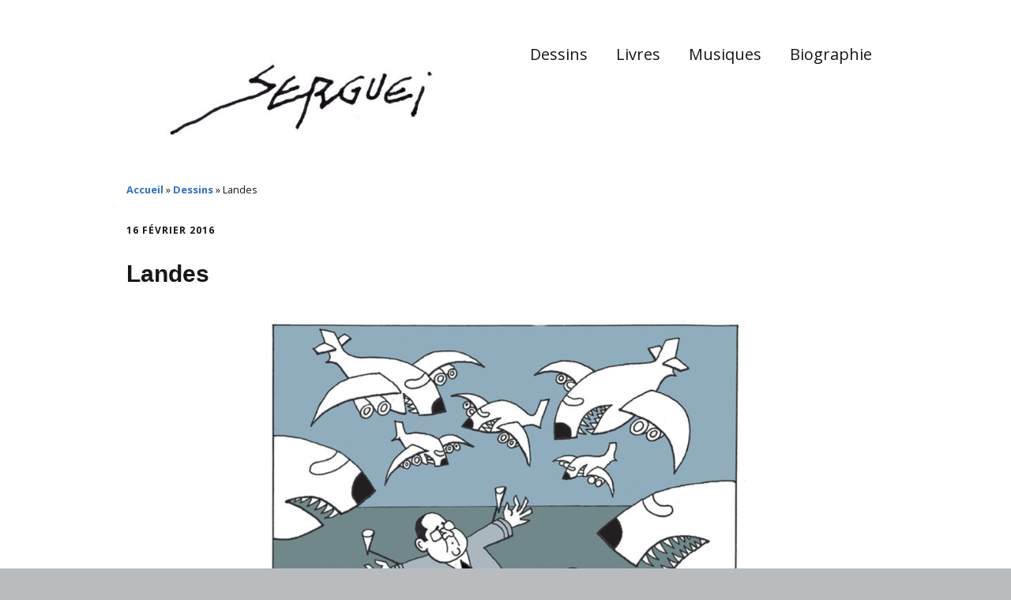

--- FILE ---
content_type: text/html; charset=UTF-8
request_url: https://www.serguei.fr/2016/02/16/landes/
body_size: 7591
content:
<!DOCTYPE html>
<!--[if lte IE 9]><html class="no-js IE9 IE" lang="fr-FR"><![endif]-->
<!--[if gt IE 9]><!--><html class="no-js" lang="fr-FR"><!--<![endif]-->
	<head>
				<meta charset="UTF-8" />
	<meta name='robots' content='index, follow, max-image-preview:large, max-snippet:-1, max-video-preview:-1' />
			<link rel="dns-prefetch" href="//fonts.googleapis.com" />
			<script type="text/javascript">
			/* <![CDATA[ */
			document.documentElement.className = document.documentElement.className.replace(new RegExp('(^|\\s)no-js(\\s|$)'), '$1js$2');
			/* ]]> */
		</script>
	
	<!-- This site is optimized with the Yoast SEO plugin v26.8 - https://yoast.com/product/yoast-seo-wordpress/ -->
	<title>Landes &#183; Le blog de Serguei</title>
	<link rel="canonical" href="https://www.serguei.fr/2016/02/16/landes/" />
	<meta property="og:locale" content="fr_FR" />
	<meta property="og:type" content="article" />
	<meta property="og:title" content="Landes &#183; Le blog de Serguei" />
	<meta property="og:url" content="https://www.serguei.fr/2016/02/16/landes/" />
	<meta property="og:site_name" content="Le blog de Serguei" />
	<meta property="article:published_time" content="2016-02-16T15:07:44+00:00" />
	<meta property="article:modified_time" content="2016-02-23T15:09:21+00:00" />
	<meta property="og:image" content="http://www.serguei.fr/wp-content/uploads/2016/02/Landes-160216-1024x774.jpg" />
	<meta name="author" content="Serguei" />
	<meta name="twitter:card" content="summary_large_image" />
	<meta name="twitter:label1" content="Écrit par" />
	<meta name="twitter:data1" content="Serguei" />
	<script type="application/ld+json" class="yoast-schema-graph">{"@context":"https://schema.org","@graph":[{"@type":"Article","@id":"https://www.serguei.fr/2016/02/16/landes/#article","isPartOf":{"@id":"https://www.serguei.fr/2016/02/16/landes/"},"author":{"name":"Serguei","@id":"https://www.serguei.fr/#/schema/person/e3775eac3ae25a4f5dc044b251d6f183"},"headline":"Landes","datePublished":"2016-02-16T15:07:44+00:00","dateModified":"2016-02-23T15:09:21+00:00","mainEntityOfPage":{"@id":"https://www.serguei.fr/2016/02/16/landes/"},"wordCount":1,"publisher":{"@id":"https://www.serguei.fr/#/schema/person/e3775eac3ae25a4f5dc044b251d6f183"},"image":{"@id":"https://www.serguei.fr/2016/02/16/landes/#primaryimage"},"thumbnailUrl":"http://www.serguei.fr/wp-content/uploads/2016/02/Landes-160216-1024x774.jpg","articleSection":["Écologie"],"inLanguage":"fr-FR"},{"@type":"WebPage","@id":"https://www.serguei.fr/2016/02/16/landes/","url":"https://www.serguei.fr/2016/02/16/landes/","name":"Landes &#183; Le blog de Serguei","isPartOf":{"@id":"https://www.serguei.fr/#website"},"primaryImageOfPage":{"@id":"https://www.serguei.fr/2016/02/16/landes/#primaryimage"},"image":{"@id":"https://www.serguei.fr/2016/02/16/landes/#primaryimage"},"thumbnailUrl":"http://www.serguei.fr/wp-content/uploads/2016/02/Landes-160216-1024x774.jpg","datePublished":"2016-02-16T15:07:44+00:00","dateModified":"2016-02-23T15:09:21+00:00","breadcrumb":{"@id":"https://www.serguei.fr/2016/02/16/landes/#breadcrumb"},"inLanguage":"fr-FR","potentialAction":[{"@type":"ReadAction","target":["https://www.serguei.fr/2016/02/16/landes/"]}]},{"@type":"ImageObject","inLanguage":"fr-FR","@id":"https://www.serguei.fr/2016/02/16/landes/#primaryimage","url":"https://www.serguei.fr/wp-content/uploads/2016/02/Landes-160216.jpg","contentUrl":"https://www.serguei.fr/wp-content/uploads/2016/02/Landes-160216.jpg","width":1200,"height":907},{"@type":"BreadcrumbList","@id":"https://www.serguei.fr/2016/02/16/landes/#breadcrumb","itemListElement":[{"@type":"ListItem","position":1,"name":"Accueil","item":"https://www.serguei.fr/"},{"@type":"ListItem","position":2,"name":"Dessins","item":"https://www.serguei.fr/dessins/"},{"@type":"ListItem","position":3,"name":"Landes"}]},{"@type":"WebSite","@id":"https://www.serguei.fr/#website","url":"https://www.serguei.fr/","name":"Le Monde de Serguei","description":"","publisher":{"@id":"https://www.serguei.fr/#/schema/person/e3775eac3ae25a4f5dc044b251d6f183"},"potentialAction":[{"@type":"SearchAction","target":{"@type":"EntryPoint","urlTemplate":"https://www.serguei.fr/?s={search_term_string}"},"query-input":{"@type":"PropertyValueSpecification","valueRequired":true,"valueName":"search_term_string"}}],"inLanguage":"fr-FR"},{"@type":["Person","Organization"],"@id":"https://www.serguei.fr/#/schema/person/e3775eac3ae25a4f5dc044b251d6f183","name":"Serguei","image":{"@type":"ImageObject","inLanguage":"fr-FR","@id":"https://www.serguei.fr/#/schema/person/image/","url":"https://www.serguei.fr/wp-content/uploads/2015/12/signature.jpg","contentUrl":"https://www.serguei.fr/wp-content/uploads/2015/12/signature.jpg","width":600,"height":183,"caption":"Serguei"},"logo":{"@id":"https://www.serguei.fr/#/schema/person/image/"},"sameAs":["http://serguei.fr"]}]}</script>
	<!-- / Yoast SEO plugin. -->


<link rel="alternate" type="application/rss+xml" title="Le blog de Serguei &raquo; Flux" href="https://www.serguei.fr/feed/" />
<link rel="alternate" type="application/rss+xml" title="Le blog de Serguei &raquo; Flux des commentaires" href="https://www.serguei.fr/comments/feed/" />
<link rel="alternate" title="oEmbed (JSON)" type="application/json+oembed" href="https://www.serguei.fr/wp-json/oembed/1.0/embed?url=https%3A%2F%2Fwww.serguei.fr%2F2016%2F02%2F16%2Flandes%2F" />
<link rel="alternate" title="oEmbed (XML)" type="text/xml+oembed" href="https://www.serguei.fr/wp-json/oembed/1.0/embed?url=https%3A%2F%2Fwww.serguei.fr%2F2016%2F02%2F16%2Flandes%2F&#038;format=xml" />
<style id='wp-img-auto-sizes-contain-inline-css' type='text/css'>
img:is([sizes=auto i],[sizes^="auto," i]){contain-intrinsic-size:3000px 1500px}
/*# sourceURL=wp-img-auto-sizes-contain-inline-css */
</style>
<style id='wp-emoji-styles-inline-css' type='text/css'>

	img.wp-smiley, img.emoji {
		display: inline !important;
		border: none !important;
		box-shadow: none !important;
		height: 1em !important;
		width: 1em !important;
		margin: 0 0.07em !important;
		vertical-align: -0.1em !important;
		background: none !important;
		padding: 0 !important;
	}
/*# sourceURL=wp-emoji-styles-inline-css */
</style>
<link rel='stylesheet' id='wp-block-library-css' href='https://www.serguei.fr/wp-includes/css/dist/block-library/style.min.css?ver=9a54ca380c15bbe0e3366bda892cca4c' type='text/css' media='all' />
<style id='global-styles-inline-css' type='text/css'>
:root{--wp--preset--aspect-ratio--square: 1;--wp--preset--aspect-ratio--4-3: 4/3;--wp--preset--aspect-ratio--3-4: 3/4;--wp--preset--aspect-ratio--3-2: 3/2;--wp--preset--aspect-ratio--2-3: 2/3;--wp--preset--aspect-ratio--16-9: 16/9;--wp--preset--aspect-ratio--9-16: 9/16;--wp--preset--color--black: #000000;--wp--preset--color--cyan-bluish-gray: #abb8c3;--wp--preset--color--white: #ffffff;--wp--preset--color--pale-pink: #f78da7;--wp--preset--color--vivid-red: #cf2e2e;--wp--preset--color--luminous-vivid-orange: #ff6900;--wp--preset--color--luminous-vivid-amber: #fcb900;--wp--preset--color--light-green-cyan: #7bdcb5;--wp--preset--color--vivid-green-cyan: #00d084;--wp--preset--color--pale-cyan-blue: #8ed1fc;--wp--preset--color--vivid-cyan-blue: #0693e3;--wp--preset--color--vivid-purple: #9b51e0;--wp--preset--gradient--vivid-cyan-blue-to-vivid-purple: linear-gradient(135deg,rgb(6,147,227) 0%,rgb(155,81,224) 100%);--wp--preset--gradient--light-green-cyan-to-vivid-green-cyan: linear-gradient(135deg,rgb(122,220,180) 0%,rgb(0,208,130) 100%);--wp--preset--gradient--luminous-vivid-amber-to-luminous-vivid-orange: linear-gradient(135deg,rgb(252,185,0) 0%,rgb(255,105,0) 100%);--wp--preset--gradient--luminous-vivid-orange-to-vivid-red: linear-gradient(135deg,rgb(255,105,0) 0%,rgb(207,46,46) 100%);--wp--preset--gradient--very-light-gray-to-cyan-bluish-gray: linear-gradient(135deg,rgb(238,238,238) 0%,rgb(169,184,195) 100%);--wp--preset--gradient--cool-to-warm-spectrum: linear-gradient(135deg,rgb(74,234,220) 0%,rgb(151,120,209) 20%,rgb(207,42,186) 40%,rgb(238,44,130) 60%,rgb(251,105,98) 80%,rgb(254,248,76) 100%);--wp--preset--gradient--blush-light-purple: linear-gradient(135deg,rgb(255,206,236) 0%,rgb(152,150,240) 100%);--wp--preset--gradient--blush-bordeaux: linear-gradient(135deg,rgb(254,205,165) 0%,rgb(254,45,45) 50%,rgb(107,0,62) 100%);--wp--preset--gradient--luminous-dusk: linear-gradient(135deg,rgb(255,203,112) 0%,rgb(199,81,192) 50%,rgb(65,88,208) 100%);--wp--preset--gradient--pale-ocean: linear-gradient(135deg,rgb(255,245,203) 0%,rgb(182,227,212) 50%,rgb(51,167,181) 100%);--wp--preset--gradient--electric-grass: linear-gradient(135deg,rgb(202,248,128) 0%,rgb(113,206,126) 100%);--wp--preset--gradient--midnight: linear-gradient(135deg,rgb(2,3,129) 0%,rgb(40,116,252) 100%);--wp--preset--font-size--small: 13px;--wp--preset--font-size--medium: 20px;--wp--preset--font-size--large: 36px;--wp--preset--font-size--x-large: 42px;--wp--preset--spacing--20: 0.44rem;--wp--preset--spacing--30: 0.67rem;--wp--preset--spacing--40: 1rem;--wp--preset--spacing--50: 1.5rem;--wp--preset--spacing--60: 2.25rem;--wp--preset--spacing--70: 3.38rem;--wp--preset--spacing--80: 5.06rem;--wp--preset--shadow--natural: 6px 6px 9px rgba(0, 0, 0, 0.2);--wp--preset--shadow--deep: 12px 12px 50px rgba(0, 0, 0, 0.4);--wp--preset--shadow--sharp: 6px 6px 0px rgba(0, 0, 0, 0.2);--wp--preset--shadow--outlined: 6px 6px 0px -3px rgb(255, 255, 255), 6px 6px rgb(0, 0, 0);--wp--preset--shadow--crisp: 6px 6px 0px rgb(0, 0, 0);}:where(.is-layout-flex){gap: 0.5em;}:where(.is-layout-grid){gap: 0.5em;}body .is-layout-flex{display: flex;}.is-layout-flex{flex-wrap: wrap;align-items: center;}.is-layout-flex > :is(*, div){margin: 0;}body .is-layout-grid{display: grid;}.is-layout-grid > :is(*, div){margin: 0;}:where(.wp-block-columns.is-layout-flex){gap: 2em;}:where(.wp-block-columns.is-layout-grid){gap: 2em;}:where(.wp-block-post-template.is-layout-flex){gap: 1.25em;}:where(.wp-block-post-template.is-layout-grid){gap: 1.25em;}.has-black-color{color: var(--wp--preset--color--black) !important;}.has-cyan-bluish-gray-color{color: var(--wp--preset--color--cyan-bluish-gray) !important;}.has-white-color{color: var(--wp--preset--color--white) !important;}.has-pale-pink-color{color: var(--wp--preset--color--pale-pink) !important;}.has-vivid-red-color{color: var(--wp--preset--color--vivid-red) !important;}.has-luminous-vivid-orange-color{color: var(--wp--preset--color--luminous-vivid-orange) !important;}.has-luminous-vivid-amber-color{color: var(--wp--preset--color--luminous-vivid-amber) !important;}.has-light-green-cyan-color{color: var(--wp--preset--color--light-green-cyan) !important;}.has-vivid-green-cyan-color{color: var(--wp--preset--color--vivid-green-cyan) !important;}.has-pale-cyan-blue-color{color: var(--wp--preset--color--pale-cyan-blue) !important;}.has-vivid-cyan-blue-color{color: var(--wp--preset--color--vivid-cyan-blue) !important;}.has-vivid-purple-color{color: var(--wp--preset--color--vivid-purple) !important;}.has-black-background-color{background-color: var(--wp--preset--color--black) !important;}.has-cyan-bluish-gray-background-color{background-color: var(--wp--preset--color--cyan-bluish-gray) !important;}.has-white-background-color{background-color: var(--wp--preset--color--white) !important;}.has-pale-pink-background-color{background-color: var(--wp--preset--color--pale-pink) !important;}.has-vivid-red-background-color{background-color: var(--wp--preset--color--vivid-red) !important;}.has-luminous-vivid-orange-background-color{background-color: var(--wp--preset--color--luminous-vivid-orange) !important;}.has-luminous-vivid-amber-background-color{background-color: var(--wp--preset--color--luminous-vivid-amber) !important;}.has-light-green-cyan-background-color{background-color: var(--wp--preset--color--light-green-cyan) !important;}.has-vivid-green-cyan-background-color{background-color: var(--wp--preset--color--vivid-green-cyan) !important;}.has-pale-cyan-blue-background-color{background-color: var(--wp--preset--color--pale-cyan-blue) !important;}.has-vivid-cyan-blue-background-color{background-color: var(--wp--preset--color--vivid-cyan-blue) !important;}.has-vivid-purple-background-color{background-color: var(--wp--preset--color--vivid-purple) !important;}.has-black-border-color{border-color: var(--wp--preset--color--black) !important;}.has-cyan-bluish-gray-border-color{border-color: var(--wp--preset--color--cyan-bluish-gray) !important;}.has-white-border-color{border-color: var(--wp--preset--color--white) !important;}.has-pale-pink-border-color{border-color: var(--wp--preset--color--pale-pink) !important;}.has-vivid-red-border-color{border-color: var(--wp--preset--color--vivid-red) !important;}.has-luminous-vivid-orange-border-color{border-color: var(--wp--preset--color--luminous-vivid-orange) !important;}.has-luminous-vivid-amber-border-color{border-color: var(--wp--preset--color--luminous-vivid-amber) !important;}.has-light-green-cyan-border-color{border-color: var(--wp--preset--color--light-green-cyan) !important;}.has-vivid-green-cyan-border-color{border-color: var(--wp--preset--color--vivid-green-cyan) !important;}.has-pale-cyan-blue-border-color{border-color: var(--wp--preset--color--pale-cyan-blue) !important;}.has-vivid-cyan-blue-border-color{border-color: var(--wp--preset--color--vivid-cyan-blue) !important;}.has-vivid-purple-border-color{border-color: var(--wp--preset--color--vivid-purple) !important;}.has-vivid-cyan-blue-to-vivid-purple-gradient-background{background: var(--wp--preset--gradient--vivid-cyan-blue-to-vivid-purple) !important;}.has-light-green-cyan-to-vivid-green-cyan-gradient-background{background: var(--wp--preset--gradient--light-green-cyan-to-vivid-green-cyan) !important;}.has-luminous-vivid-amber-to-luminous-vivid-orange-gradient-background{background: var(--wp--preset--gradient--luminous-vivid-amber-to-luminous-vivid-orange) !important;}.has-luminous-vivid-orange-to-vivid-red-gradient-background{background: var(--wp--preset--gradient--luminous-vivid-orange-to-vivid-red) !important;}.has-very-light-gray-to-cyan-bluish-gray-gradient-background{background: var(--wp--preset--gradient--very-light-gray-to-cyan-bluish-gray) !important;}.has-cool-to-warm-spectrum-gradient-background{background: var(--wp--preset--gradient--cool-to-warm-spectrum) !important;}.has-blush-light-purple-gradient-background{background: var(--wp--preset--gradient--blush-light-purple) !important;}.has-blush-bordeaux-gradient-background{background: var(--wp--preset--gradient--blush-bordeaux) !important;}.has-luminous-dusk-gradient-background{background: var(--wp--preset--gradient--luminous-dusk) !important;}.has-pale-ocean-gradient-background{background: var(--wp--preset--gradient--pale-ocean) !important;}.has-electric-grass-gradient-background{background: var(--wp--preset--gradient--electric-grass) !important;}.has-midnight-gradient-background{background: var(--wp--preset--gradient--midnight) !important;}.has-small-font-size{font-size: var(--wp--preset--font-size--small) !important;}.has-medium-font-size{font-size: var(--wp--preset--font-size--medium) !important;}.has-large-font-size{font-size: var(--wp--preset--font-size--large) !important;}.has-x-large-font-size{font-size: var(--wp--preset--font-size--x-large) !important;}
/*# sourceURL=global-styles-inline-css */
</style>

<style id='classic-theme-styles-inline-css' type='text/css'>
/*! This file is auto-generated */
.wp-block-button__link{color:#fff;background-color:#32373c;border-radius:9999px;box-shadow:none;text-decoration:none;padding:calc(.667em + 2px) calc(1.333em + 2px);font-size:1.125em}.wp-block-file__button{background:#32373c;color:#fff;text-decoration:none}
/*# sourceURL=/wp-includes/css/classic-themes.min.css */
</style>
<link rel='stylesheet' id='make-google-font-css' href='//fonts.googleapis.com/css?family=Open+Sans%3Aregular%2Citalic%2C700&#038;ver=1.10.9#038;subset=latin' type='text/css' media='all' />
<link rel='stylesheet' id='font-awesome-css' href='https://www.serguei.fr/wp-content/themes/make/css/libs/font-awesome/css/font-awesome.min.css?ver=5.15.2' type='text/css' media='all' />
<link rel='stylesheet' id='make-main-css' href='https://www.serguei.fr/wp-content/themes/make-child/style.css?ver=1.10.9' type='text/css' media='all' />
<link rel='stylesheet' id='make-print-css' href='https://www.serguei.fr/wp-content/themes/make/css/print.css?ver=1.10.9' type='text/css' media='print' />
<script type="text/javascript" src="https://www.serguei.fr/wp-includes/js/jquery/jquery.min.js?ver=3.7.1" id="jquery-core-js"></script>
<script type="text/javascript" src="https://www.serguei.fr/wp-includes/js/jquery/jquery-migrate.min.js?ver=3.4.1" id="jquery-migrate-js"></script>
<link rel="https://api.w.org/" href="https://www.serguei.fr/wp-json/" /><link rel="alternate" title="JSON" type="application/json" href="https://www.serguei.fr/wp-json/wp/v2/posts/221" /><link rel="EditURI" type="application/rsd+xml" title="RSD" href="https://www.serguei.fr/xmlrpc.php?rsd" />

<link rel='shortlink' href='https://www.serguei.fr/?p=221' />

		<!-- GA Google Analytics @ https://m0n.co/ga -->
		<script async src="https://www.googletagmanager.com/gtag/js?id=G-Z0JEYP5WK8"></script>
		<script>
			window.dataLayer = window.dataLayer || [];
			function gtag(){dataLayer.push(arguments);}
			gtag('js', new Date());
			gtag('config', 'G-Z0JEYP5WK8');
		</script>

			<meta name="viewport" content="width=device-width, initial-scale=1" />
	
<!-- Begin Make Inline CSS -->
<style type="text/css">
body,.font-body{font-size:16px;font-size:1.6rem;}#comments{font-size:14px;font-size:1.4rem;}.comment-date{font-size:13px;font-size:1.3rem;}h1:not(.site-title),.font-header,.entry-title{font-size:30px;font-size:3rem;}.site-navigation .menu li a,.font-nav,.site-navigation .menu-toggle{font-family:"Open Sans","Helvetica Neue",Helvetica,Arial,sans-serif;font-size:20px;font-size:2rem;font-weight:normal;font-style:normal;text-transform:none;line-height:1.4;letter-spacing:0px;word-spacing:0px;}.site-navigation .menu li a:hover,.site-navigation .menu li a:focus{text-decoration:underline;}.site-navigation .menu li.current_page_item > a,.site-navigation .menu .children li.current_page_item > a,.site-navigation .menu li.current-menu-item > a,.site-navigation .menu .sub-menu li.current-menu-item > a{font-weight:bold;}.header-bar,.header-text,.header-bar .search-form input,.header-bar .menu a,.header-navigation .mobile-menu ul.menu li a{font-family:"Open Sans","Helvetica Neue",Helvetica,Arial,sans-serif;font-size:14px;font-size:1.4rem;font-weight:normal;font-style:normal;text-transform:none;line-height:1.6;letter-spacing:0px;word-spacing:0px;}.sidebar .widget-title,.sidebar .widgettitle,.sidebar .widget-title a,.sidebar .widgettitle a,.font-widget-title{font-family:"Open Sans","Helvetica Neue",Helvetica,Arial,sans-serif;font-size:18px;font-size:1.8rem;font-weight:bold;font-style:normal;text-transform:none;line-height:0.7;letter-spacing:0px;word-spacing:0px;}.sidebar .widget,.font-widget{font-size:18px;font-size:1.8rem;}.sidebar .widget a:hover,.sidebar .widget a:focus{text-decoration:underline;}.footer-widget-container .widget-title,.footer-widget-container .widgettitle,.footer-widget-container .widget-title a,.footer-widget-container .widgettitle a{font-family:"Open Sans","Helvetica Neue",Helvetica,Arial,sans-serif;font-size:13px;font-size:1.3rem;font-weight:bold;font-style:normal;text-transform:none;line-height:1.6;letter-spacing:0px;word-spacing:0px;}.site-footer,.site-footer .social-links a{color:#ffffff;}.site-footer{background-color:rgba(255, 255, 255, 1);}.site-content{padding-top:0;}div.custom-logo{background-image:url("https://www.serguei.fr/wp-content/uploads/2015/12/signature.jpg");width:600px;}div.custom-logo a{padding-bottom:30.5%;}
@media screen and (min-width: 800px){.site-navigation .menu .page_item_has_children a:after,.site-navigation .menu .menu-item-has-children a:after{top:-2px;font-size:14px;font-size:1.4rem;}.site-navigation .menu .sub-menu li a,.site-navigation .menu .children li a{font-family:"Open Sans","Helvetica Neue",Helvetica,Arial,sans-serif;font-size:13px;font-size:1.3rem;font-weight:normal;font-style:normal;text-transform:none;line-height:1.4;letter-spacing:0px;word-spacing:0px;}.site-navigation .menu .children .page_item_has_children a:after,.site-navigation .menu .sub-menu .menu-item-has-children a:after{font-size:9px;font-size:0.9rem;}.site-navigation .menu li.current_page_item > a,.site-navigation .menu .children li.current_page_item > a,.site-navigation .menu li.current_page_ancestor > a,.site-navigation .menu li.current-menu-item > a,.site-navigation .menu .sub-menu li.current-menu-item > a,.site-navigation .menu li.current-menu-ancestor > a{font-weight:bold;}}
</style>
<!-- End Make Inline CSS -->
	</head>

	<body class="wp-singular post-template-default single single-post postid-221 single-format-standard wp-custom-logo wp-theme-make wp-child-theme-make-child view-post full-width no-sidebar">
				<div id="site-wrapper" class="site-wrapper">
			<a class="skip-link screen-reader-text" href="#site-content">Aller au contenu principal</a>

			
<header id="site-header" class="site-header header-layout-1 no-site-title no-site-tagline" role="banner">
		<div class="site-header-main">
		<div class="container">
			<div class="site-branding">
									<a href="https://www.serguei.fr/" class="custom-logo-link" rel="home"><img width="600" height="183" src="https://www.serguei.fr/wp-content/uploads/2015/12/signature.jpg" class="custom-logo" alt="Le blog de Serguei" decoding="async" fetchpriority="high" srcset="https://www.serguei.fr/wp-content/uploads/2015/12/signature.jpg 600w, https://www.serguei.fr/wp-content/uploads/2015/12/signature-300x92.jpg 300w" sizes="(max-width: 600px) 100vw, 600px" /></a>												<h1 class="site-title screen-reader-text">
					<a href="https://www.serguei.fr/" rel="home">Le blog de Serguei</a>
				</h1>
											</div>

			
<nav id="site-navigation" class="site-navigation" role="navigation">
			<button class="menu-toggle">Menu</button>
		<div class=" mobile-menu"><ul id="menu-menu" class="menu"><li id="menu-item-14" class="menu-item menu-item-type-post_type menu-item-object-page current_page_parent menu-item-14"><a href="https://www.serguei.fr/dessins/">Dessins</a></li>
<li id="menu-item-12" class="menu-item menu-item-type-post_type menu-item-object-page menu-item-12"><a href="https://www.serguei.fr/livres/">Livres</a></li>
<li id="menu-item-11" class="menu-item menu-item-type-post_type menu-item-object-page menu-item-11"><a href="https://www.serguei.fr/musiques/">Musiques</a></li>
<li id="menu-item-1035" class="menu-item menu-item-type-post_type menu-item-object-page menu-item-1035"><a href="https://www.serguei.fr/contact/">Biographie</a></li>
</ul></div></nav>		</div>
	</div>
</header>
			<div id="site-content" class="site-content">
				<div class="container">

<main id="site-main" class="site-main" role="main">

			
<article id="post-221" class="post-221 post type-post status-publish format-standard hentry category-ecologie has-author-avatar">
		<header class="entry-header">
		<p class="yoast-seo-breadcrumb"><span><span><a href="https://www.serguei.fr/">Accueil</a></span> » <span><a href="https://www.serguei.fr/dessins/">Dessins</a></span> » <span class="breadcrumb_last" aria-current="page">Landes</span></span></p><div class="entry-meta">

<time class="entry-date published" datetime="2016-02-16T16:07:44+01:00">16 février 2016</time>
</div>


<h1 class="entry-title">
			Landes	</h1>
<div class="entry-meta">
</div>	</header>
	
	<div class="entry-content">
				<p><a href="http://www.serguei.fr/wp-content/uploads/2016/02/Landes-160216.jpg" target="_blank" rel="attachment wp-att-222"><img decoding="async" class="aligncenter wp-image-222 size-large" src="http://www.serguei.fr/wp-content/uploads/2016/02/Landes-160216-1024x774.jpg" alt="Landes-160216" width="620" height="469" srcset="https://www.serguei.fr/wp-content/uploads/2016/02/Landes-160216-1024x774.jpg 1024w, https://www.serguei.fr/wp-content/uploads/2016/02/Landes-160216-300x227.jpg 300w, https://www.serguei.fr/wp-content/uploads/2016/02/Landes-160216-768x580.jpg 768w, https://www.serguei.fr/wp-content/uploads/2016/02/Landes-160216.jpg 1200w" sizes="(max-width: 620px) 100vw, 620px" /></a></p>
		
	</div>

		<footer class="entry-footer">
		<div class="entry-meta">

<div class="entry-author">
		<div class="entry-author-avatar">
		<a class="vcard" href="https://www.serguei.fr/author/sg/"></a>	</div>
		<div class="entry-author-byline">
		par <a class="vcard fn" href="https://www.serguei.fr/author/sg/">Serguei</a>	</div>
	</div>
</div>
	<i class="fa fa-file"></i> <ul class="post-categories">
	<li><a href="https://www.serguei.fr/category/ecologie/" rel="category tag">Écologie</a></li></ul>	</footer>
	</article>
		<nav class="navigation post-navigation" role="navigation">
	<span class="screen-reader-text">Navigation de l&rsquo;article</span>
	<div class="nav-links">
		<div class="nav-previous"><a href="https://www.serguei.fr/2016/02/16/lion/" rel="next">Lion</a></div><div class="nav-next"><a href="https://www.serguei.fr/2016/02/10/kim/" rel="prev">Kim</a></div>	</div>
</nav>
		
	
</main>



				</div>
			</div>

			
<footer id="site-footer" class="site-footer footer-layout-1" role="contentinfo">
	<div class="container">
		
		
<div class="site-info">
	
		<div class="footer-credit">
		Built with <a class="theme-name" href="https://thethemefoundry.com/make/" target="_blank">Make</a>. Your friendly WordPress page builder theme.	</div>
	</div>

				<div class="footer-social-links">
			<ul class="social-customizer social-links">
				<li class="make-social-icon">
					<a href="https://www.serguei.fr/feed/">
						<i class="fa fa-fw fa-rss" aria-hidden="true"></i>
						<span class="screen-reader-text">RSS</span>
					</a>
				</li>
			</ul>
			</div>
		</div>
</footer>		</div>

		<script type="speculationrules">
{"prefetch":[{"source":"document","where":{"and":[{"href_matches":"/*"},{"not":{"href_matches":["/wp-*.php","/wp-admin/*","/wp-content/uploads/*","/wp-content/*","/wp-content/plugins/*","/wp-content/themes/make-child/*","/wp-content/themes/make/*","/*\\?(.+)"]}},{"not":{"selector_matches":"a[rel~=\"nofollow\"]"}},{"not":{"selector_matches":".no-prefetch, .no-prefetch a"}}]},"eagerness":"conservative"}]}
</script>
<script type="text/javascript" id="make-frontend-js-extra">
/* <![CDATA[ */
var MakeFrontEnd = {"fitvids":{"selectors":""}};
//# sourceURL=make-frontend-js-extra
/* ]]> */
</script>
<script type="text/javascript" src="https://www.serguei.fr/wp-content/themes/make/js/frontend.js?ver=1.10.9" id="make-frontend-js"></script>
<script type="text/javascript" src="https://www.serguei.fr/wp-content/themes/make/js/formatting/dynamic-stylesheet/dynamic-stylesheet.js?ver=1.10.9" id="make-dynamic-stylesheet-js"></script>
<script id="wp-emoji-settings" type="application/json">
{"baseUrl":"https://s.w.org/images/core/emoji/17.0.2/72x72/","ext":".png","svgUrl":"https://s.w.org/images/core/emoji/17.0.2/svg/","svgExt":".svg","source":{"concatemoji":"https://www.serguei.fr/wp-includes/js/wp-emoji-release.min.js?ver=9a54ca380c15bbe0e3366bda892cca4c"}}
</script>
<script type="module">
/* <![CDATA[ */
/*! This file is auto-generated */
const a=JSON.parse(document.getElementById("wp-emoji-settings").textContent),o=(window._wpemojiSettings=a,"wpEmojiSettingsSupports"),s=["flag","emoji"];function i(e){try{var t={supportTests:e,timestamp:(new Date).valueOf()};sessionStorage.setItem(o,JSON.stringify(t))}catch(e){}}function c(e,t,n){e.clearRect(0,0,e.canvas.width,e.canvas.height),e.fillText(t,0,0);t=new Uint32Array(e.getImageData(0,0,e.canvas.width,e.canvas.height).data);e.clearRect(0,0,e.canvas.width,e.canvas.height),e.fillText(n,0,0);const a=new Uint32Array(e.getImageData(0,0,e.canvas.width,e.canvas.height).data);return t.every((e,t)=>e===a[t])}function p(e,t){e.clearRect(0,0,e.canvas.width,e.canvas.height),e.fillText(t,0,0);var n=e.getImageData(16,16,1,1);for(let e=0;e<n.data.length;e++)if(0!==n.data[e])return!1;return!0}function u(e,t,n,a){switch(t){case"flag":return n(e,"\ud83c\udff3\ufe0f\u200d\u26a7\ufe0f","\ud83c\udff3\ufe0f\u200b\u26a7\ufe0f")?!1:!n(e,"\ud83c\udde8\ud83c\uddf6","\ud83c\udde8\u200b\ud83c\uddf6")&&!n(e,"\ud83c\udff4\udb40\udc67\udb40\udc62\udb40\udc65\udb40\udc6e\udb40\udc67\udb40\udc7f","\ud83c\udff4\u200b\udb40\udc67\u200b\udb40\udc62\u200b\udb40\udc65\u200b\udb40\udc6e\u200b\udb40\udc67\u200b\udb40\udc7f");case"emoji":return!a(e,"\ud83e\u1fac8")}return!1}function f(e,t,n,a){let r;const o=(r="undefined"!=typeof WorkerGlobalScope&&self instanceof WorkerGlobalScope?new OffscreenCanvas(300,150):document.createElement("canvas")).getContext("2d",{willReadFrequently:!0}),s=(o.textBaseline="top",o.font="600 32px Arial",{});return e.forEach(e=>{s[e]=t(o,e,n,a)}),s}function r(e){var t=document.createElement("script");t.src=e,t.defer=!0,document.head.appendChild(t)}a.supports={everything:!0,everythingExceptFlag:!0},new Promise(t=>{let n=function(){try{var e=JSON.parse(sessionStorage.getItem(o));if("object"==typeof e&&"number"==typeof e.timestamp&&(new Date).valueOf()<e.timestamp+604800&&"object"==typeof e.supportTests)return e.supportTests}catch(e){}return null}();if(!n){if("undefined"!=typeof Worker&&"undefined"!=typeof OffscreenCanvas&&"undefined"!=typeof URL&&URL.createObjectURL&&"undefined"!=typeof Blob)try{var e="postMessage("+f.toString()+"("+[JSON.stringify(s),u.toString(),c.toString(),p.toString()].join(",")+"));",a=new Blob([e],{type:"text/javascript"});const r=new Worker(URL.createObjectURL(a),{name:"wpTestEmojiSupports"});return void(r.onmessage=e=>{i(n=e.data),r.terminate(),t(n)})}catch(e){}i(n=f(s,u,c,p))}t(n)}).then(e=>{for(const n in e)a.supports[n]=e[n],a.supports.everything=a.supports.everything&&a.supports[n],"flag"!==n&&(a.supports.everythingExceptFlag=a.supports.everythingExceptFlag&&a.supports[n]);var t;a.supports.everythingExceptFlag=a.supports.everythingExceptFlag&&!a.supports.flag,a.supports.everything||((t=a.source||{}).concatemoji?r(t.concatemoji):t.wpemoji&&t.twemoji&&(r(t.twemoji),r(t.wpemoji)))});
//# sourceURL=https://www.serguei.fr/wp-includes/js/wp-emoji-loader.min.js
/* ]]> */
</script>

	</body>
</html>

--- FILE ---
content_type: text/css
request_url: https://www.serguei.fr/wp-content/themes/make-child/style.css?ver=1.10.9
body_size: 93
content:
/*
Theme Name:     Make Child
Theme URI:      http://briseg.com/
Description:    Thème enfant pour le thème Make
Author:         Brieuc
Author URI:     http://briseg.com/contact
Template:       make                           
Version:        0.1.0
*/
@import url("../make/style.css");